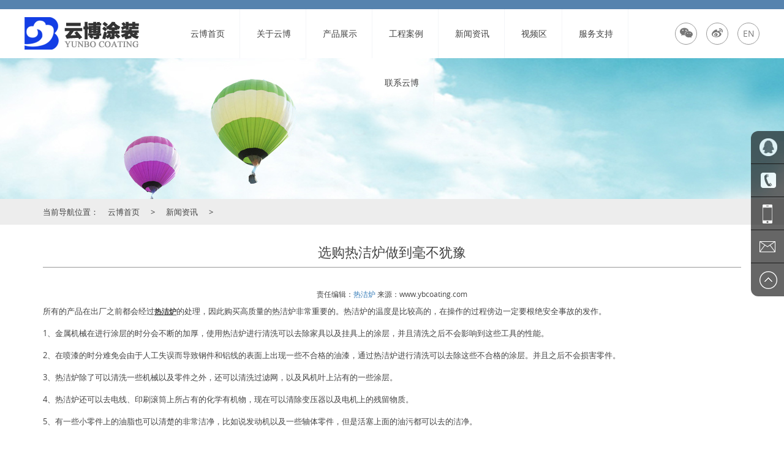

--- FILE ---
content_type: text/html; charset=UTF-8
request_url: http://www.ybcoating.com/339.html
body_size: 4357
content:
<!doctype html>
<html>
<head>
<meta charset="utf-8">
<meta http-equiv="X-UA-Compatible" content="IE=edge">
<meta name="viewport" content="width=device-width, initial-scale=1">
<meta name="keywords" content="">
<meta name="description" content="宁波北仑云博机械设备有限公司是专业从事涂装设备生产线设计、制造、安装、调试及维护的企业,我们为您提供涂装设备,热洁炉,大旋风喷房,喷塑设备等服务。咨询热线:0574-86197880">
<title>选购热洁炉做到毫不犹豫_宁波北仑云博机械设备有限公司</title>
<script type="text/javascript" src="http://www.ybcoating.com/wp-content/themes/pc/style/jquery.min.js"></script>
<script type="text/javascript" src="http://www.ybcoating.com/wp-content/themes/pc/bootstrap/js/bootstrap.min.js"></script>
<script type="text/javascript" src="http://www.ybcoating.com/wp-content/themes/pc/style/picturefill.js" async></script>
<link type="text/css" href="http://www.ybcoating.com/wp-content/themes/pc/bootstrap/css/bootstrap.min.css" rel="stylesheet">
<link type="text/css" href="http://www.ybcoating.com/wp-content/themes/pc/font-awesome/css/font-awesome.min.css" rel="stylesheet">
<link type="text/css" href="http://www.ybcoating.com/wp-content/themes/pc/style/01.css" rel="stylesheet">
<!--[if lt IE 9]>
      <script src="http://www.ybcoating.com/wp-content/themes/pc/style/html5shiv.min.js""></script>
      <script src="http://www.ybcoating.com/wp-content/themes/pc/style/respond.min.js"></script>
<![endif]-->
</head>

<body>
<script>
(function(){
    var bp = document.createElement('script');
    var curProtocol = window.location.protocol.split(':')[0];
    if (curProtocol === 'https') {
        bp.src = 'https://zz.bdstatic.com/linksubmit/push.js';
    }
    else {
        bp.src = 'http://push.zhanzhang.baidu.com/push.js';
    }
    var s = document.getElementsByTagName("script")[0];
    s.parentNode.insertBefore(bp, s);
})();
</script>

<!------ compare nav ------>
<nav class="headdiv navbar navbar-default">
  <div class="headline"></div>
  <div class="container-fluid topfluid">
  	<div class="topnav">
    <!--- 顶部显示区域 -->
    <div class="navbar-header">
      <button type="button" class="navbar-toggle collapsed" data-toggle="collapse" data-target="#navdiv-collapse" aria-expanded="false">
        <span class="sr-only">Toggle navigation</span>
        <span class="icon-bar"></span>
        <span class="icon-bar"></span>
        <span class="icon-bar"></span>
      </button>
      <a class="navbar-brand" href="#" title="返回云博首页"><img src="http://www.ybcoating.com/wp-content/themes/pc/images/logo.png" alt="宁波云博机械设备Logo"/></a>
      <div class="md_language pull-right hidden-md hidden-lg"><a href="http://www.ybcoating.com/en" class="down_a">EN</a></div>
    </div>

    <!-- 这一块包含了导航栏的大部分  -->
    <div class="navdiv collapse navbar-collapse" id="navdiv-collapse">
        <ul class="navmenu">
<li><a href="http://www.ybcoating.com/"><i class="fa fa-caret-right hidden-sm hidden-md hidden-lg"></i>云博首页</a></li>
<li><a href="http://www.ybcoating.com/about"><i class="fa fa-caret-right hidden-sm hidden-md hidden-lg"></i>关于云博</a><ul class="navbar_submenu">	<li><a href="http://www.ybcoating.com/about/about1"><i class="fa fa-angle-double-right hidden-sm hidden-md hidden-lg"></i>公司简介</a></li>
	<li><a href="http://www.ybcoating.com/about/about2"><i class="fa fa-angle-double-right hidden-sm hidden-md hidden-lg"></i>云博愿景</a></li>
	<li><a href="http://www.ybcoating.com/about/about3"><i class="fa fa-angle-double-right hidden-sm hidden-md hidden-lg"></i>核心文化</a></li>
	<li><a href="http://www.ybcoating.com/about/about4"><i class="fa fa-angle-double-right hidden-sm hidden-md hidden-lg"></i>发展战略</a></li>
</ul></li>
<li><a href="http://www.ybcoating.com/category/pro"><i class="fa fa-caret-right hidden-sm hidden-md hidden-lg"></i>产品展示</a><ul class="navbar_submenu">	<li><a href="http://www.ybcoating.com/category/pro/pro1"><i class="fa fa-angle-double-right hidden-sm hidden-md hidden-lg"></i>涂装生产线</a></li>
	<li><a href="http://www.ybcoating.com/category/pro/pro2"><i class="fa fa-angle-double-right hidden-sm hidden-md hidden-lg"></i>热洁炉</a></li>
	<li><a href="http://www.ybcoating.com/category/pro/pro3"><i class="fa fa-angle-double-right hidden-sm hidden-md hidden-lg"></i>滤芯单级回收喷房系列</a></li>
	<li><a href="http://www.ybcoating.com/category/pro/pro4"><i class="fa fa-angle-double-right hidden-sm hidden-md hidden-lg"></i>塑料板滤芯单级回收喷房系列</a></li>
	<li><a href="http://www.ybcoating.com/category/pro/pro5"><i class="fa fa-angle-double-right hidden-sm hidden-md hidden-lg"></i>小旋风二级回收喷房系列</a></li>
	<li><a href="http://www.ybcoating.com/category/pro/pro6"><i class="fa fa-angle-double-right hidden-sm hidden-md hidden-lg"></i>大旋风喷房系列</a></li>
	<li><a href="http://www.ybcoating.com/category/pro/pro7"><i class="fa fa-angle-double-right hidden-sm hidden-md hidden-lg"></i>塑料板快速换色大旋风喷房</a></li>
	<li><a href="http://www.ybcoating.com/category/pro/pro8"><i class="fa fa-angle-double-right hidden-sm hidden-md hidden-lg"></i>快速换色喷房系列</a></li>
	<li><a href="http://www.ybcoating.com/category/pro/pro9"><i class="fa fa-angle-double-right hidden-sm hidden-md hidden-lg"></i>双层塑料快速换色喷房系列</a></li>
	<li><a href="http://www.ybcoating.com/category/pro/pro10"><i class="fa fa-angle-double-right hidden-sm hidden-md hidden-lg"></i>机器人静电粉末喷涂</a></li>
	<li><a href="http://www.ybcoating.com/category/pro/pro11"><i class="fa fa-angle-double-right hidden-sm hidden-md hidden-lg"></i>供粉中心</a></li>
</ul></li>
<li><a href="http://www.ybcoating.com/category/project"><i class="fa fa-caret-right hidden-sm hidden-md hidden-lg"></i>工程案例</a><ul class="navbar_submenu">	<li><a href="http://www.ybcoating.com/category/project/project1"><i class="fa fa-angle-double-right hidden-sm hidden-md hidden-lg"></i>案例展示</a></li>
	<li><a href="http://www.ybcoating.com/category/project/project2"><i class="fa fa-angle-double-right hidden-sm hidden-md hidden-lg"></i>客户群</a></li>
</ul></li>
<li><a href="http://www.ybcoating.com/category/news"><i class="fa fa-caret-right hidden-sm hidden-md hidden-lg"></i>新闻资讯</a></li>
<li><a href="http://www.ybcoating.com/category/video"><i class="fa fa-caret-right hidden-sm hidden-md hidden-lg"></i>视频区</a></li>
<li><a href="http://www.ybcoating.com/service"><i class="fa fa-caret-right hidden-sm hidden-md hidden-lg"></i>服务支持</a></li>
<li><a href="http://www.ybcoating.com/contact"><i class="fa fa-caret-right hidden-sm hidden-md hidden-lg"></i>联系云博</a></li>
            <!--<div class="clear"></div>-->
        </ul>
		<script type="text/javascript">
        dropMenu();
        
        $(window).resize(function(){
            /*window.location.reload();*/
            dropMenu();
        });
        function dropMenu()
        {
            /*菜单效果*/
            if($(document.body).width() > 767)
            {
                $("#navdiv-collapse ul li").hover(function(){
                    if($(this).find(".navbar_submenu a").length>0)
                    {
                        $(this).find("a:eq(0)").addClass("on");
                        $(this).find(".navbar_submenu").stop().slideDown();
                    }
                    },function(){
                        if($(this).find(".navbar_submenu a").length>0)
                        {
                            $(this).find("a:eq(0)").removeClass("on");
                            $(this).find(".navbar_submenu").stop().hide();
                        }
                });
            }
        }
        </script>
        <!-- 顶导航右侧 -->
        <ul class="nav navbar-nav navbar-right iconul hidden-xs hidden-sm">
            <li><a href="#"><i class="fa fa-weixin" aria-hidden="true"></i></a></li>
            <li><a href="#"><i class="fa fa-weibo" aria-hidden="true"></i></a></li>
            <li><a href="http://www.ybcoating.com/en">EN</a></li>
        </ul>
      </div>
    </div><!-- /.navbar-collapse -->
  </div><!-- /.container-fluid -->
</nav>

<!--内页banner strat-->
<div class="innerbanner ib01 hidden-xs"></div>
<!--内页banner end-->

<div class="positiondiv">
	<div class="container">
        <div class="positionlinks">
          <span class="hidden-xs">当前导航位置：</span><a href="/">云博首页</a> > <a href="http://www.ybcoating.com/category/news">新闻资讯</a> >         </div>
	</div>
</div>

<!--关于云博 start-->
<div class="aboutcover">
	<div class="container">
    	<div class="productlist">
    		<h2 class="newsh2" align="center">选购热洁炉做到毫不犹豫</h2>
    		<p  align="center" class="newsh2">责任编辑：<a href="http://www.ybcoating.com/">热洁炉</a> 来源：www.ybcoating.com</p>
    		<div class="row newsviewrow">
    		<div>
	所有的产品在出厂之前都会经过<a href="http://www.ybcoating.com"><strong>热洁炉</strong></a>的处理，因此购买高质量的热洁炉非常重要的。热洁炉的温度是比较高的，在操作的过程傍边一定要根绝安全事故的发作。</div>
<div>
	&nbsp;</div>
<div>
	1、金属机械在进行涂层的时分会不断的加厚，使用热洁炉进行清洗可以去除家具以及挂具上的涂层，并且清洗之后不会影响到这些工具的性能。</div>
<div>
	&nbsp;</div>
<div>
	2、在喷漆的时分难免会由于人工失误而导致钢件和铝线的表面上出现一些不合格的油漆，通过热洁炉进行清洗可以去除这些不合格的涂层。并且之后不会损害零件。</div>
<div>
	&nbsp;</div>
<div>
	3、热洁炉除了可以清洗一些机械以及零件之外，还可以清洗过滤网，以及风机叶上沾有的一些涂层。</div>
<div>
	&nbsp;</div>
<div>
	4、热洁炉还可以去电线、印刷滚筒上所占有的化学有机物，现在可以清除变压器以及电机上的残留物质。</div>
<div>
	&nbsp;</div>
<div>
	5、有一些小零件上的油脂也可以清楚的非常洁净，比如说发动机以及一些轴体零件，但是活塞上面的油污都可以去的洁净。</div>
    		</div>
			<div class="col-xs-12 col-sm-12 col-md-12 col-lg-12 productviewnextprev">
				<nav aria-label="">
				  <ul class="pager">
<li class="previous"><span>上一篇：</span><a href="http://www.ybcoating.com/338.html">热洁炉行业走向品牌时代</a></li><li class="next"><span>下一篇：</span><a href="http://www.ybcoating.com/340.html">热洁炉的防磨措施</a></li>				  </ul>
				</nav>
			</div>
    		<div class="backbtndiv"><a href="javascript:history.back(-1);">返回上一步</a></div>
    	</div>
    </div>
</div>
<!--关于云博 end-->

<div class="footerdown">
	<div class="container">
    	<div class="copyright">
			<p>
				<a href="/">喷涂设备</a>
				<a href="/">涂装设备</a>
				<a href="/">热洁炉</a>
				<a href="/">大旋风喷房</a>
				<a href="/">喷塑设备</a>
			</p>
        	<p>Copyright © 2017.www.ybcoating.com 宁波北仑云博机械设备有限公司版权所有.<span>站点支持：<a href="http://www.hszg.com.cn" target="_blank">宁波网站建设</a></span></p>
        </div>
    </div>
</div>

<!-- 手机端页脚模块 start -->
<div class="container-fluid navbar-fixed-bottom hidden-md hidden-lg" style="padding-bottom:0px; height:60px;">
	<div class="row footersubdiv">
    	<ul class="col-xs-12 col-sm-12 footersub">
        	<li class="col-xs-3 col-sm-3"><a href="/"><i class="fa fa-home"></i><br/>首页</a></li>
            <li class="col-xs-3 col-sm-3"><a href="http://www.ybcoating.com/category/pro"><i class="fa fa-image"></i><br/>产品</a></li>
            <li class="col-xs-3 col-sm-3"><a href="tel:0574-86197880"><i class="fa fa-phone"></i><br/>电话</a></li>
            <li class="col-xs-3 col-sm-3"><a href="javascript:goTop();"><i class="fa fa-eject"></i><br/>向上</a></li>
        </ul>
    </div>
</div>
<!-- 手机端页脚模块 end -->

<!--- 边栏悬浮窗 start -->
<div class="side hidden-xs hidden-sm">
	<ul>
		<li><a href="http://wpa.qq.com/msgrd?v=3&uin=385349319&site=qq&menu=yes" target="_blank"><div class="sidebox"><img src="http://www.ybcoating.com/wp-content/themes/pc/images/side_icon04.png">云博客服</div></a></li>
        <li><a href="javascript:void(0);" target="_blank"><div class="sidebox"><img src="http://www.ybcoating.com/wp-content/themes/pc/images/side_icon02.png">0574-86197880</div></a></li>
    	<li><a href="javascript:void(0);" target="_blank"><div class="sidebox"><img src="http://www.ybcoating.com/wp-content/themes/pc/images/side_icon06.png">18958210398</div></a></li>
        <li><a href="javascript:void(0);" target="_blank"><div class="sidebox sideboxtxt"><img src="http://www.ybcoating.com/wp-content/themes/pc/images/side_icon07.png">385349319@qq.com</div></a></li>
		<li style="border:none;"><a href="javascript:goTop();" class="sidetop" title="返回顶部"><img src="http://www.ybcoating.com/wp-content/themes/pc/images/side_icon05.png"></a></li>
	</ul>
</div>
<script type="text/javascript">
$(document).ready(function(){

	$(".side ul li").hover(function(){
		$(this).find(".sidebox").stop().animate({"width":"180px"},200).css({"opacity":"1","filter":"Alpha(opacity=100)","background":"#ff6600"});
	},function(){
		$(this).find(".sidebox").stop().animate({"width":"54px"},200).css({"opacity":"0.6","filter":"Alpha(opacity=60)","background":"#000"});
	});
	
});

//回到顶部
function goTop(){
	$('html,body').animate({'scrollTop':0},600);
}
</script>
<!--- 边栏悬浮窗 end--->
</body>
</html>


--- FILE ---
content_type: text/css
request_url: http://www.ybcoating.com/wp-content/themes/pc/style/01.css
body_size: 11855
content:
@charset "utf-8";
@font-face {
    font-family: 'f820';
    src: url('f820-roman-italic-webfont.eot');
    src: url('f820-roman-italic-webfont.eot?#iefix') format('embedded-opentype'),
         url('f820-roman-italic-webfont.woff2') format('woff2'),
         url('f820-roman-italic-webfont.woff') format('woff'),
         url('f820-roman-italic-webfont.ttf') format('truetype'),
         url('f820-roman-italic-webfont.svg#f820-romanitalic') format('svg');
    font-weight: normal;
    font-style: normal;

}
@font-face {
    font-family: 'oswaldregular';
    src: url('oswald-regular-unhinted-webfont.eot');
    src: url('oswald-regular-unhinted-webfont.eot?#iefix') format('embedded-opentype'),
         url('oswald-regular-unhinted-webfont.woff2') format('woff2'),
         url('oswald-regular-unhinted-webfont.woff') format('woff'),
         url('oswald-regular-unhinted-webfont.ttf') format('truetype'),
         url('oswald-regular-unhinted-webfont.svg#oswaldregular') format('svg');
    font-weight: normal;
    font-style: normal;

}
@font-face {
    font-family: 'open_sansregular';
    src: url('opensans-regular-webfont.eot');
    src: url('opensans-regular-webfont.eot?#iefix') format('embedded-opentype'),
         url('opensans-regular-webfont.woff2') format('woff2'),
         url('opensans-regular-webfont.woff') format('woff'),
         url('opensans-regular-webfont.ttf') format('truetype'),
         url('opensans-regular-webfont.svg#open_sansregular') format('svg');
    font-weight: normal;
    font-style: normal;

}
*{padding:0; margin:0;}
html,body{ color:#434343; font-size:12px; font-family:'open_sansregular','Microsoft YaHei', Arial, FontAwesome, 'Glyphicons Halflings' !important; font-weight:normal; font-style:normal;-webkit-font-smoothing: antialiased; -moz-osx-font-smoothing: grayscale;}
div{padding:0; margin:0 auto; font-weight:normal; font-style:normal;}
img{border:none;}
a{ font-size:12px;}
a:hover{text-decoration:none;}
.clear{ clear:both; font-size:0;}
.hiddenx{ display:none;}
p{/*font-family:"f820";*/}
h1,h2,h3,h4,h5,h6 {/*font-size:100%;*/font-weight:normal;}
.topicH{ font-weight:bold;}
ul,li{ list-style:none;}

/*首页部分*/
.headdiv{ margin-bottom:0px; background-color: #fff; /*box-shadow:0px 2px 8px rgba(0,0,0,.4);*/ position:relative; z-index:9999;}
.headline{width:100%; height:15px; background-color:#5683ae;}
.topnav{ box-sizing:border-box; background-color:#fff !important; width:100%; height:80px; padding-left:55px; padding-right:55px;}
.topfluid{padding-left:0px; padding-right:0px;}
.navbar{border:none;}
.logo{width:100%;}
.slogan{ padding-left: 15px; border-left: 1px solid #01990b; font-size: 13px; color: #00bd0c; line-height: 130%; margin-top: 8px;}
.navbar-brand { box-sizing:content-box; padding: 13px 20px 0px 0px; height: 53px;}
.navbar-brand img{ height:100%;}
.phonediv{ margin-top:10px;}
.phonediv i{color:#ff6600;color:#f7931e;color:#00bd0c; font-size:36px;}
.phonediv span{padding-left:10px; color:#fff; display:inline-block; font-size:16px; font-weight:bold; font-family:'Microsoft YaHei'; line-height:100%;}
.phonediv span small{font-size:12px;}
.alibabaicon{margin-top:12px; margin-right:20px;}
.alibabaicon img{width:100%; border-radius:6px;}
.md_language{ margin-top:15px; margin-left:30px;}
.md_language a.down_a{display:inline-block; width:36px; height:36px; text-align:center; line-height:34px; background-color:#fff; border:1px solid #999; border-radius:50%; padding:0; font-size:14px; transition:all 0.3s ease;}
.navdiv{padding-left:0px; padding-right:0px; position:relative; z-index:9;}
.navmenu{ display: inline-block; width: 70%; position: relative; text-align: center; margin: 0 auto;}
.navmenu li{ display:inline-block; list-style:none;}
.navmenu li a{ display:inline-block; box-sizing:border-box; height:80px; padding:0px 30px; border-left:1px solid #f4f5f8; font-size:14px; color:#434343; background-color:transparent; line-height:80px;}
.navmenu li:last-child a{border-right:1px solid #f4f5f8;}
.navmenu li a:hover, .navmenu li a.on{ background:url(../images/navdotline.jpg) left bottom repeat-x; color:#f60; text-decoration:none;}
.navbar_submenu{ display:none; position:absolute; }
.navbar_submenu li{/*float:none !important;*/ display:block;}
.navbar_submenu li a{display:block; padding:0px 60px; font-size:14px; color:#444; background-color:rgba(255,255,255,.97); margin-bottom:1px; height:42px; font-size:12px; box-shadow:0px 1px 5px #000; line-height:40px;}
.navbar_submenu li:first-child a{box-shadow:0px 1px 1px #000;}
.navbar_submenu li a:hover{background-color:#f60; color:#fff; text-decoration:none;}
.iconul{}
.iconul li{ line-height:80px; margin-left:15px;}
.iconul li a{ display:inline-block; width:36px; height:36px; text-align:center; line-height:34px; background-color:#fff; border:1px solid #999; border-radius:50%; padding:0; font-size:14px; transition:all 0.3s ease;}
.iconul li a i{ font-size:18px; }
.iconul li a:hover{color:#fff !important;border:1px solid #f60; background-color:#f60 !important;}

/*滚动特效*/
.rslides {  position: relative;  list-style: none;  overflow: hidden;  width: 100%;  padding: 0;  margin: 0;  }
.rslides li {  -webkit-backface-visibility: hidden;  position: absolute;  display: none;  width: 100%;  left: 0;  top: 0;  }
.rslides li:first-child {  position: relative;  display: block;  float: left;  }
.rslides img { display: block;  height: auto;  float: left;  width: 100%;  border: 0;  } 
.wrap { position: relative; width: 100%; margin: 0 auto;}
.centered-btns_nav { position: absolute; top: 50%; z-index: 2; width: 38px; height: 61px; margin-top: -40px; line-height: 200px; background-image:url(../images/arrow.gif); overflow: hidden; opacity: .4;}
.next { right: 0; background-position: right 0;}
.centered-btns_nav:active { opacity: 1;}
.centered-btns_tabs { /*text-align: center; font-size: 0; list-style-type: none; position: absolute; top:97%; left:47%; z-index:99;*/}
.centered-btns_tabs{margin:-10px auto 0 auto; /*text-align:center;*/ list-style-type:none; font-size:0px; position:relative; left:50%; z-index:99; display:none;}
.centered-btns_tabs li { display: inline-block; margin: 0 3px; *display: inline; *zoom: 1;}
.centered-btns_tabs a { display: inline-block; width: 60px; height: 3px; line-height: 20px; background-color: rgba(255, 255, 255, .3); background-color: #f00\9; overflow: hidden; *display: inline; *zoom: 1;}
.centered-btns_tabs .centered-btns_here a { background-color: rgba(255, 255, 255, .8); background-color: #fff\9;}

.hproducts{ padding:40px 0px;}
.nav-tabs { border-bottom: 1px solid #0b540f;}
.nav-tabs>li a{ font-size:15px; color:#333333; border-right:1px solid #ccc; border-top:1px solid #ccc;}
.nav-tabs>li:first-child a{border-left:1px solid #ccc; border-top:1px solid #ccc; border-right:1px solid #ccc;}
.nav-tabs>li.active>a, .nav-tabs>li.active>a:hover, .nav-tabs>li.active>a:focus { color: #fff;  background-color: #0b540f; border: 1px solid #0b540f; border-bottom-color: transparent;  cursor: default;}
.btn-darkgreen { color: #fff; background-color: #0e6b13; border-color: #0b540f;}
.btn-darkgreen:hover { color: #fff;background-color: #0b540f; border-color: #000;}
.btn-orange {color: #fff; background-color: #ff6600; border-color: #a44201;}
.btn-orange:hover { color: #fff;background-color:#e3630e; border-color: #7a4d2e;}
.thumbnail {border:1px solid #fff; overflow:hidden;}
.thumbnail:hover{border:1px solid #0e6b13; overflow:hidden;}
.thumbnail a.thumbnaila{ display:block; width:100%; height:61.6883%; overflow:hidden;}
.thumbnail a img{ transition:all 0.3s ease;}
.thumbnail a:hover img{ transform:scale(1.2);}
.thumbnail .caption h4{font-size:15px; font-family:'Microsoft YaHei', FontAwesome !important;}
.addiv{width:100%; padding:30px 0px; background-color:#666;}
.adp{font-size:16px; color:#fff; text-align:center;}
.adp span{ padding-left:30px; color:#fff; font-size:16px; margin-bottom:6px;}
.advantage{ margin:35px 0px;}

.advantage .caption h4{ font-weight:bold;}
.advantage .caption p{color:#878787;}

.moreblock{}
.moreproduct{width:100%; height:282px; background-color:rgba(176,212,240,.2); background-color:#f5f5f5; display:table; text-align:center;}
.icondiv{}
.icondiv a{font-size:15px; color:#888;}
.icondiv a i{color:#888; font-size:60px;padding-bottom:15px;}
.icondiv a:hover{color:#f60; text-decoration:none;}
.icondiv a:hover i{color:#f60;}
.moreproduct span{ display:table-cell; vertical-align:middle;}

.inewstopic{width:100%; height:316px; background:url(../images/i_news_bg.jpg) center center no-repeat; display:table; text-align:center;}
.inewstopic div{display:table-cell; width:1%; vertical-align:middle; margin:0 auto;}
.inewstopic a{ display:inline-block; padding:100px;background-color:rgba(0,0,0,.3); border-radius:12px; text-align:center; font-size:18px; color:#fff; }
.inewstopic a:hover{background-color:rgba(0,0,0,.7); text-decoration:none;color:#f60;}
.inewslist li{ list-style:none; display:block; box-sizing:border-box; width:100%; height:50px; background-color:#454545;border-right:2px solid #f60; margin-bottom:3px; transition:all 0.3s ease;}
.inewslist li:hover{background-color:#000; border-right:5px solid #f60;}
.inewslist li span{ display:inline-block; width:20%; height:50px;  text-align:center;background-color:#ccc; color:#000; font-weight:bold; line-height:50px;}
.inewslist li a{ display:inline-block; box-sizing:border-box; width:79%; height:50px; padding-left:30px;  color:#5cb85c; line-height:49px; font-size:13px;}
.inewslist li a:hover{color:#f60; text-decoration:none;}
.linktagsdiv{margin:0px; background-color:#a40000;}
.linktags{ text-align:left;}
.linktags .linkicon{ float:left; width:27%; height:100px; background:url(../images/links.png) top right no-repeat;}
.linktags .linktagsRight{ float:right; display:table; width:73%; word-spacing:auto; height:100px; vertical-align:middle; padding-left:30px; padding-right:30px; background-color:#f5f5f5;}
.linktags .linktagsRight p{ display:table-cell; vertical-align:middle;}
.linktags .linktagsRight p a{font-size:14px;color:#434343; text-decoration:none; padding:0px 15px; border-left:1px solid #434343;}
.linktags .linktagsRight p a:first-child{border-left:none;}

.footerup{padding:30px 0px; background-color:#0b540f;}
.footerup h3{color:#fff; margin-bottom:30px;}
.footerup h4{color:#fff; margin-bottom:30px;}


.isubmenu{padding-left:50px;}
.isubmenu ul{}
.isubmenu ul li{ list-style:none; width:140px; height:40px; float:left;}
.isubmenu ul li a{font-size:14px; line-height:32px; color:#61a8e4;}
.isubmenu ul li a:hover{color:#f60; text-decoration:none;}

.iqccode{ border-left:1px dotted #01990b; padding-left:50px;}
.iqccode dl{}
.iqccode dl dt{ float:left; width:45%; padding-right:5%;}
.iqccode dl dt .jiathis_style_32x32 a span{margin-bottom:5px;}
.iqccode dl dd{ float:left;}
.iqccode dl dd p{color:#fff; line-height:25px;}

.footerdown{padding:64px 0px; background-color:#cccccc; font-size:14px; text-shadow:1px 1px 1px #FFF;}
.copyright{ text-align:center;}
.copyright p{ color:#434343;}
.copyright p span{padding-left:30px;}
.copyright p span a{color:#434343;}
.copyright p span a:hover{color:#f60; text-decoration:none;}

/*在线客服QQ层*/
.side{position:fixed;width:54px;height:275px;right:0px;top:214px;z-index:100;}
.side ul li{ display:block; width:54px;height:54px;float:left;position:relative;border-bottom:1px solid #444; list-style:none;}
.side ul li a{ text-decoration:none;}
.side ul li .sidebox{position:absolute;width:54px;height:54px;top:0;right:0;transition:all 0.3s;background:#000;opacity:0.6;filter:Alpha(opacity=60);color:#fff;font:14px/54px "微软雅黑";overflow:hidden;}
.sideboxtxt{ font-size:12px !important;}
.side ul li .sidebox:hover{cursor:pointer;}

.side ul li:first-child .sidebox{ border-radius:12px 0 0 0;}
.side ul li:last-child .sidetop{ border-radius:0 0 0 12px;}

.side ul li #sidebox{position:absolute;width:160px;height:54px;top:0;right:0;transition:all 0.3s;background:#000;opacity:0.6;filter:Alpha(opacity=60);color:#fff;font:14px/54px "微软雅黑";overflow:hidden;}
.side ul li .sidetop{width:54px;height:54px;line-height:54px;display:inline-block;background:#000;opacity:0.6;filter:Alpha(opacity=60);transition:all 0.3s;}
.side ul li .sidetop:hover{background:#ff6600;opacity:1;filter:Alpha(opacity=100);}
.side ul li img{float:left;}

.footersubdiv{ margin-bottom:0px;  height:70px;}
.footersub{ background-color:#5683ae; height:70px; width:100%; padding-top:15px; padding-bottom:0px;}
.footersub li{ list-style:none; text-align:center;}
.footersub li a{fon-size:14px;color:#fff;}
.footersub li a:hover, .footersub li a:visited{ text-decoration:none;}
.footersub li a i{font-size:20px; color:#fff;}

.pagediv{ margin:10px auto 60px auto; width:100%;  height:30px; font-size:14px; color:#777; font-family:Cambria,'Microsoft YaHei'; text-align:left;}
.pagediv a{ display:inline-block; _zoom:1;*display:inline; padding:5px 10px; margin-left:2px; margin-right:2px; color:#f60; border:1px solid #f60; background-color:#fff;}
.pagediv span{display:inline-block; _zoom:1;*display:inline;margin-left:2px; margin-right:2px;padding:5px 10px;color:#ccc; border:1px solid #ccc;}
.pagediv span.pageinfo{padding:5px 10px;color:#ccc; border:1px solid #ccc; background-color:#fff;}
.pagediv span.thisclass{padding:5px 10px; color:#fff; border:1px solid #333; background-color:#333;}

.location{width:100%; height:50px; background-color:#fff; border-bottom:1px dashed #ccc; margin-bottom:25px; font-size:13px; line-height:50px;}
.location a{color:#61a8e4; font-size:13px; text-decoration:none; padding:0px 20px;}
.location a:hover{ color:#f60; font-weight:bold;}

/*左边栏部分*/
.leftbar{ margin-bottom:30px;}
.leftmenu{padding:0px;}
.leftmenu h4{margin:0px; width:100%; height:44px;color:#fff; text-align:center; background:url(../images/flower.png) left top no-repeat #f60; border-radius:6px 6px 0px 0px; border-bottom:1px solid #35383c; line-height:40px;}
.leftmenu ul{padding:0px; margin:0px;}
.leftmenu ul li{ list-style:none;}
.leftmenu ul li a{ display:block; box-sizing:border-box; width:100%; height:36px; padding-left:30px; background-color:#8e97a2; color:#fff; font-size:13px; border-top:1px solid #9da6b2; border-bottom:1px solid #35383c; line-height:34px;}
.leftmenu ul li a:hover, .leftmenu ul li a.active{ background-color:#4d5259; border-top:1px solid #565b63; text-decoration:none;}
.leftmenu ul li a span{margin:6px 6px 0 0 !important; background-color:#363a3f; font-weight:normal; font-size:12px;}
.leftmenu ul li a:hover span, .leftmenu ul li a.active span{background-color:#ff6600;}
.leftmenu .bardown{width:100%; height:44px; color:#fff; text-align:center; background:url(../images/flower.png) right top no-repeat #f60; border-radius:0px 0px 6px 6px;}

/*产品列表*/
.rightlistitem{}
.rightlistitem .caption h4{ font-family:'Microsoft YaHei',Arial !important; font-size:15px;}

/*产品详情*/
.bigpic{ background-color:#fafafa; min-height:372px;}
.bigpic img{ max-width:100%;}
.productShortDes{font-family:'Microsoft YaHei',Arial !important;}
.productShortDes h1{font-size:28px; border-left:3px solid #f60; padding-left:10px;}
.productShortDes ul{ padding:0; margin:0; margin-bottom:15px;}
.productShortDes ul li{ padding:0; margin:0; list-style:none; font-size:13px; line-height:24px;}
.productShortDes ul li span{ display:inline-block; padding-right:8px; font-weight:bold;}
.productShortDes ul li a{font-szie:14px;}
.productShortDes ul li i{ font-weight:bold; font-style:normal; color:#f60;}
.productDetails{}
.productDetails h4{ margin:20px 0px; border-top:1px solid #ccc; border-bottom:1px solid #ccc; line-height:42px;}
.productDetailContent{padding:0px 20px 50px 20px; font-size:13px;}
.productDetailContent img{max-width:100%;}
.pon{ margin:20px 0px; background-color:#fafafa; padding:20px;}
.returndiv{ margin-bottom:50px; margin-top:0px;}

/*关于*/
.aboutContent{padding:0px 20px 50px 20px; font-size:13px; line-height:25px;}
.aboutContent img{max-width:100%; margin:10px 0; border-radius:12px;}
.aboutlisth3{ margin:0px 0px 20px 20px !important; padding-left:20px; border-left:3px solid #f60;}

/*资讯*/
.newstitleh3{ text-align:center;}
p.titlep{ text-align:center; margin-bottom:30px; color:#999;}
p.titlep span{padding:0 20px;}
.newscontent{padding:0 30px; font-size:14px; line-height:25px;}
.newscontent a{font-szie:14px;}
.newscontent img{max-width:100%; margin:10px 0;}

/*在线订单*/
.orderform{}
.orderform ul{}
.orderform ul li{ list-style:none; margin-bottom:10px;}
input[type=radio] {
    display: inline-block;
    vertical-align: middle;
    width: 20px;
    height: 20px;
    -webkit-appearance: none;
    background-color: transparent;
    border: 0;
    outline: 0 !important;
    line-height: 20px;
    color: #d8d8d8;
	cursor:pointer;
}
input[type=radio]:after {
    content: "";
    display:block;
    width: 20px;
    height: 20px;
    border-radius: 50%;
  text-align: center;
  line-height: 14px;
  font-size: 16px;
  color: #fff;
    border: 3px solid #ddd;
    background-color: #fff;
    box-sizing:border-box;
}
input[type=radio]:checked:after {
    content: "√";
    border-color: #099414;
    background-color: #099414;
}
span.redcolor{color:#f00; font-size:16px;}
span.input-group-addon{ background-color:#f5f5f5; border:none;}
.formtextarea{ min-height:120px !important;}

.contactinfo{}
.contactinfo h4{padding-left:20px;}
.contactinfo ul{padding-left:20px;}
.contactinfo ul li{ list-style:none; font-size:14px; margin-bottom:6px; font-family:'Microsoft YaHei', FontAwesome !important;}
.contactinfo ul li i{font-size:20px; padding-right:10px;width:30px; text-align:center;}
.contactpic{}
.contactpic img{width:80%; border-radius:15px;}

/******************************-*/
.iaboutContent{ text-align:center; padding:50px 0px 112px;}
.iaboutContent h2 a{ font-size:30px; color:#f60;}
.iaboutContent h2 a:hover{color:#434343; text-decoration:none;}
.iaboutContent p{ padding-top:27px; padding-bottom:40px; font-size:15px; color:#434343; line-height:180%;}

/**关于我们悬停部分**/
.main{ width: 90%; margin: 0 auto; position: relative; }
.ch-grid {	margin: 20px 0 0 0;	padding: 0;	list-style: none;	display: block;	text-align: center;	width: 100%; }
.ch-grid:after, .ch-item:before {	content: '';   display: table; }
.ch-grid:after { clear: both; }
.ch-grid li { width: 220px;	height: 220px;	display: inline-block;	margin: 20px; }
.ch-item {	width: 100%;	height: 100%;	border-radius: 50%;	position: relative;	cursor: default; box-shadow: inset 0 0 0 16px rgba(255,255,255,0.6), 0 1px 2px rgba(0,0,0,0.1);	-webkit-transition: all 0.4s ease-in-out;
	-moz-transition: all 0.4s ease-in-out;	-o-transition: all 0.4s ease-in-out;	-ms-transition: all 0.4s ease-in-out;	transition: all 0.4s ease-in-out;}
.ch-img-1 { background-image: url(../images/a01.png);}
.ch-img-2 { background-image: url(../images/a02.png);}
.ch-img-3 { background-image: url(../images/a03.png);}
.ch-info {	position: absolute;	background: rgba(86,131,174,0.6);	width: inherit;	height: inherit; border-radius: 50%; opacity: 0; -webkit-transition: all 0.4s ease-in-out;	-moz-transition: all 0.4s ease-in-out;	-o-transition: all 0.4s ease-in-out;	-ms-transition: all 0.4s ease-in-out;	transition: all 0.4s ease-in-out;	-webkit-transform: scale(0);	-moz-transform: scale(0);	-o-transform: scale(0);	-ms-transform: scale(0);
	transform: scale(0);	-webkit-backface-visibility: hidden; }
.ch-info h3 {color: #fff;text-transform: uppercase;	letter-spacing: 2px;font-size: 22px;margin: 0 30px;	padding: 70px 0 0 0;height:140px;font-family: 'Open Sans', Arial, sans-serif;text-shadow:0 0 1px #fff, 0 1px 2px rgba(0,0,0,0.3); }

.ch-info p {
	color: #fff;
	padding: 10px 5px;
	font-style: italic;
	margin: 0 30px;
	font-size: 12px;
	border-top: 1px solid rgba(255,255,255,0.5);
	opacity: 0;
	-webkit-transition: all 1s ease-in-out 0.4s;
	-moz-transition: all 1s ease-in-out 0.4s;
	-o-transition: all 1s ease-in-out 0.4s;
	-ms-transition: all 1s ease-in-out 0.4s;
	transition: all 1s ease-in-out 0.4s;
}

.ch-info p a {
	display: block;
	color: #fff;
	color: rgba(255,255,255,0.9);
	font-style: normal;
	font-weight: 700;
	
	font-size: 9px;
	letter-spacing: 1px;
	padding-top: 4px;
	font-family: 'Open Sans', Arial, sans-serif;
}

.ch-info p a:hover {
	color: #f00;
	color: rgba(255,0,0, 1);
}

.ch-item:hover {
	box-shadow: 
		inset 0 0 0 1px rgba(255,255,255,0.1),
		0 1px 2px rgba(0,0,0,0.1);
}
.ch-item:hover .ch-info {
	-webkit-transform: scale(1);
	-moz-transform: scale(1);
	-o-transform: scale(1);
	-ms-transform: scale(1);
	transform: scale(1);
	opacity: 1;
}

.ch-item:hover .ch-info p {	opacity: 1;}


.iproducts{margin-top:50px;}
.iproductsfluid{padding:20px 0px; background:url(../images/x5i.png) repeat #ff6600;}
.iproductsRow{margin-left:0px; margin-right:0px; padding:10px 0px; background-color:#f5f5f5;background-color:#ffffff;}
.iproductsmore, .iproductsitem, iproductsmore1{padding:0px;}
.iproductsmore, .iproductsmore1{display:inline-block; text-align:center; height:auto;}
.iproductTitlediv{padding-top:70px;}
.iproductsmore h2{margin:0 auto; }
.iproductsmore h2 a{ font-size:30px; color:#ff6600;text-align:center;}
.iproductsmore h2 a:hover{color:#000; text-decoration:none;}
.iproductsitem{ /*background-color:#f5f5f5;*/ padding:10px;}
.iproductsitem a{}
.iproductsitem a img{max-width:100%;}
/*.iproductsitem:nth-child(odd) a img{ opacity:0.3;}*/
.iproductsmore1 a{font-size:14px; color:#888;}
.iproductsmore1 i{color: #888; font-size: 60px; padding-bottom: 15px;}
.iproductsmore1 a:hover{color:#f60; text-decoration:none;}
.iproductsmore1 a:hover i{color:#f60;}

/**产品区hover特效**/
.hovereffect {
  width: 100%;
  height: 100%;
  float: left;
  overflow: hidden;
  position: relative;
  text-align: center;
  cursor: default;
}

.hovereffect .overlay {
  width: 100%;
  height: 100%;
  position: absolute;
  overflow: hidden;
  top: 0;
  left: 0;
/*  background-color: rgba(86,131,174,0.1);*/
  -webkit-transition: all 0.4s ease-in-out;
  transition: all 0.4s ease-in-out;
}
/*.iproductsitem:nth-child(even) .hovereffect .overlay{background-color: rgba(86,131,174,0.1);}*/

.hovereffect:hover .overlay {
  /*background-color: rgba(86,131,174,0.8);*/
	background-color: rgba(255,102,0,.70);
}

.hovereffect img {
  display: block;
  position: relative;
  border-radius:12px;
}

.hovereffect a.info {
  display: inline-block;
  text-decoration: none;
  text-transform: uppercase;
  color: #fff;
  text-shadow:1px 1px 1px #000;
  border-top: 1px dotted #fff;
  border-bottom: 1px dotted #fff;
  background-color: transparent;
  opacity: 0;
  filter: alpha(opacity=0);
  -webkit-transform: scale(0);
  -ms-transform: scale(0);
  transform: scale(0);
  -webkit-transition: all 0.4s ease-in-out;
  transition: all 0.4s ease-in-out;
  font-size:14px;
  font-weight: normal;
  margin:20% 0% 0% 0%;
  padding:20% 0%;
}

.hovereffect:hover a.info {
  opacity: 1;
  filter: alpha(opacity=100);
  -webkit-transform: scale(1);
  -ms-transform: scale(1);
  transform: scale(1);
}

.hovereffect a.info:hover {
  /*box-shadow: 0 0 5px #fff;*/
}

.innerbanner{width:100%; height: 230px;}
.ib01{ background: url(../images/abouttopic.jpg) left top no-repeat;}

.positiondiv{ background-color: #ededed; width: 100%; height: 42px; }
.positionlinks{ line-height: 42px; font-size: 13px;}
.positionlinks a{padding:0px 15px; font-size: 13px; color:#434343;}
.positionlinks a:hover{color:#f60;}
.aboutcover{ background-color: #fff; padding: 0px 0px 90px 0px;}
h2.titleh2{ text-align: center; padding: 30px 0px;}

.a111{padding: 0px; margin-bottom: 30px;}
.a111 a{display: block; width:100%; overflow: hidden;}
.a111 a img{width: 100%; border-radius:24px 0 0 0; transition: all 0.3s ease;}
.a111 a:hover img{ transform: scale(1.3);}
.a111 a.aboutcovertxt{ display: block; background-color: #ffac13;padding: 5px 30px 20px 30px;}
.a111 a.aboutcovertxt:hover{background-color: #996702;}
.a111 a.aboutcovertxt center{font-size: 26px; color:#fff;}
.a111 a.aboutcovertxt h3{ text-align: center; color: #fff;}
.a111 a.aboutcovertxt p{  color:#fff;  margin: 0px;}

.a112{padding: 0px; margin-bottom: 30px;}
.a112 a{display: block; width:100%; overflow: hidden;}
.a112 a img{width: 100%; transition: all 0.3s ease;}
.a112 a:hover img{ transform: scale(1.3);}
.a112 a.aboutcovertxt{display: block; background-color: #83c44e; padding: 20px 30px 5px 30px;}
.a112 a.aboutcovertxt:hover{background-color: #4c772f;}
.a112 a.aboutcovertxt center{font-size: 26px; color:#fff;}
.a112 a.aboutcovertxt h3{ text-align: center; color: #fff;}
.a112 a.aboutcovertxt p{ color:#fff; margin: 0px;}

.a113{padding: 0px; margin-bottom: 30px;}
.a113 a{display: block; width:100%; overflow: hidden;}
.a113 a img{width: 100%; transition: all 0.3s ease;}
.a113 a:hover img{ transform: scale(1.3);}
.a113 a.aboutcovertxt{display: block; background-color: #e53935; padding: 5px 30px 20px 30px;}
.a113 a.aboutcovertxt:hover{background-color: #881c17;}
.a113 a.aboutcovertxt center{font-size: 26px; color:#fff;}
.a113 a.aboutcovertxt h3{ text-align: center; color: #fff;}
.a113 a.aboutcovertxt p{ color:#fff; margin: 0px;}

.a114{padding: 0px; margin-bottom: 30px;}
.a114 a{display: block; width:100%; overflow: hidden;}
.a114 a img{width: 100%;  border-radius:0 0 24px 0; transition: all 0.3s ease;}
.a114 a:hover img{ transform: scale(1.3);}
.a114 a.aboutcovertxt{display: block; background-color: #2196f3; padding: 20px 30px 5px 30px;}
.a114 a.aboutcovertxt:hover{background-color: #1a5783;}
.a114 a.aboutcovertxt center{font-size: 26px; color:#fff;}
.a114 a.aboutcovertxt h3{ text-align: center; color: #fff;}
.a114 a.aboutcovertxt p{ color:#fff; margin: 0px;}

.aboutsubnav{width:100%; margin:20px 0 5px 0;}
.aboutsubnav a{ display:inline-block; font-size:14px; color:#b5b0b0; background-color:#ffffff; padding:8px 38px; margin:0px 4px 10px 0px; border: 1px solid #b5b0b0; position:relative; transition: all 0.3s ease;}
.aboutsubnav a:hover{color:#ff6700; background-color:#ffffff; padding:8px 52px; border: 1px solid #ff6700;}
.aboutsubnav a.on{color:#ff6700; background-color:#ffffff; padding:8px 52px; border: 1px solid #ff6700;}
.aboutsubnav a.on:after { position: absolute; content:''; width:0px; height:0px; border-left:8px solid transparent; border-right:8px solid transparent; border-top:8px solid #ff6700; top:36px; left:50%; margin-left:-8px;}

.aboutcontent{padding-bottom:20px; font-size: 13px;}
.aboutcontent h2{height:50px; font-size:22px; color:#434343; border-bottom:1px solid #999; margin-bottom:35px; line-height:50px;}
.aboutcontent p{font-size: 13px; line-height: 2em;}
.aab{padding:0 15px;}
.aab img{width:100%;}
.backbtndiv{ margin: 50px auto 0px auto; }
.backbtndiv a{padding: 12px 25px; font-size: 14px; background: url(../images/btnbg.jpg) repeat-x; color:#333333; border: 1px solid #747474; border-radius: 10px; text-shadow: 1px 1px 1px #fff;}
.backbtndiv a:hover{ background: url(../images/btnbg1.jpg) repeat-x; color:#000; font-weight:bold;}

.productlist{padding-bottom:20px;}
.productlist h2{height:50px; font-size:22px; color:#434343; border-bottom:1px solid #999; margin-bottom:35px; line-height:50px;}
.productitem{padding-left: 7px; padding-right:8px; margin-bottom: 30px;}
.productitem a{display: block; width:100%; overflow: hidden; padding: 10px; background-color: #ffffff; border-radius: 12px; border:1px solid #fff;}
.productitem a img{width:100%; border-radius: 12px 12px 0 0; transition: all 0.3s ease;}
.productitem a:hover img{ transform: scale(1.2); border:none;}
.productitem a p{font-size: 12px; text-align: center; line-height: 32px; color:#434343; position: relative; z-index: 5; background-color: #fff; border-radius:0 0 6px 6px; }
.productitem a:hover p{color:#fff; font-size: 14px; font-weight: bold; background-color: rgba(255,102,0,.9); border-radius:0;}
.productitem a:hover{border:1px solid #f60; }

.ppic{ overflow: hidden;}
.ppic1{ overflow: hidden;}
.ppic2{ overflow: hidden;}
.ppic img{max-width:100%; margin-bottom: 20px; margin-top: 20px; transition: all 0.3s ease;}
.ppic1 img{max-width:100%; margin-top: 20px; border: 1px solid #ccc; transition: all 0.3s ease;}
.ppic2 img{max-width:100%; margin-top: 20px; transition: all 0.3s ease;}
.ppic2 p{text-align: center;}
.ppic:hover img{/*transform: scale(1.05);*/}
.ppic1:hover img{/*transform: scale(1.05);*/}
.ppic2:hover img{/*transform: scale(1.05);*/}
.customerrow{padding-top: 30px;}
.customeritem{text-align: center;}
.customeritem a img{max-width:100%; transition: all 0.3s ease; box-shadow: 0px 0px 3px #999;}
.customeritem a:hover img{ transform: scale(1.2); border:none;}
.customeritem a p{text-align: center; color:#000; margin-top: 15px;}

.caseitem{padding-left: 7px; padding-right:8px; margin-bottom: 30px;}
.caseitem a{display: block; width:100%; overflow: hidden; background-color: #ffffff; border-radius: 12px; border:1px solid #fff;}
.caseitem a img{width:100%; border-radius: 12px 12px 0 0; transition: all 0.3s ease;}
.caseitem a:hover img{ transform: scale(1.2); border:none;}
.caseitem a p{font-size: 12px; text-align: center; line-height: 32px; color:#434343; position: relative; z-index: 5; background-color: #fff; border-radius:0 0 6px 6px; }
.caseitem a:hover p{color:#fff; font-size: 14px; font-weight: bold; background-color: rgba(255,102,0,.9); border-radius:0;}
.caseitem a:hover{border:1px solid #f60; }


.icase{padding:100px 0px 50px 0px;}
.icasefluid{padding:0px; margin-bottom:22px; border-bottom:1px solid #ccc;}
.icaseTitle{padding-right:0;}
.icaseTitle h2{padding:0px 0px 0px 9px; border-left:6px solid #f00;}
.icaseTitle h2 span a i{font-size:18px; padding-left:10px;}
.icase p{padding-bottom:60px; font-size:15px;}
.icaseitem{ /*padding:0px 5px;*/ margin-bottom:40px;}
.icaseitem a .picContain{width:100%; overflow:hidden;}
.icaseitem a .picContain img{max-width:100%; transition:all 0.3s ease; border-radius:12px;}
.icaseitem a:hover .picContain img{ transform:scale(1.2);}
.icaseitem a h5{ height:41px; padding-left:10px; background:url(../images/c-bottom-line.png) 2px bottom no-repeat;}
.icaseitem a:hover h5{ text-decoration:none !important; color:#f60;}

.inews{ background:url(../images/d-bg.png) left center no-repeat #f5f5f5;}
.innewsfluid{padding:0; margin:0;}
.inews h2{ background:url(../images/inewsbg.jpg) left center repeat-x; margin:50px 0px;}
.inews h2 span{padding:0px 23px 0px 9px; border-left:6px solid #f00; background-color:#f5f5f5;}
.inewsul{}
.inewsul li{border-bottom:1px solid #dcdcdc; background-color:transparent;}
.inewsul li dl{ display:block; padding:30px 0px; background:transparent;}
.inewsul li dl dt{ float:left; width:20%; padding-right:3%;}
.inewsul li dl dt p{ margin:0;}
.inewsul li dl dt .inews-date-y-m{ font-size:68px; color:#999999; text-align:right;}
.inewsul li dl dt .inews-date-d{font-size:16px; color:#999999; text-align:right; margin-top:-6px;}
.inewsul li dl dd{ float:left; width:70%; padding-right:6%;}
.inewsul li dl dd h3 a{font-size:18px; color:#434343; font-weight:bold;}
.inewsul li dl dd p{font-size:13px; color:#666; padding-top:15px;}

.inewsul li:hover{background-color:#555555; background-color:rgba(0,0,0,.5);}
.inewsul li:hover dl{ background:url(../images/inewsRightArrow.png) center right no-repeat;}
.inewsul li:hover dl dt .inews-date-y-m{ font-size:68px; color:#fff; text-align:right;}
.inewsul li:hover dl dt .inews-date-d{font-size:16px; color:#fff; text-align:right; margin-top:-6px;}
.inewsul li:hover dl dd h3 a{color:#fff; text-decoration:none;}
.inewsul li:hover dl dd p{font-size:13px; color:#ccc; padding-top:15px;}
.inews .inewsmore{ display:block; width:238px; height:46px; margin:50px auto; border:1px solid #999; background-color:#f5f5f5; font-size:18px; text-align:center; border-radius:12px; color:#999; line-height:44px;}
.inews .inewsmore:hover{ text-decoration:none; color:#fff; background-color:#f60; border:1px solid #f60; border-radius:12px;}


.icontact{ width:100%; height:366px; background:url(../images/mapbg.jpg) center top no-repeat; text-align:center;}
.icontactInfo{padding-top:42px;}
.icontactInfo h2{ height:46px; background:url(../images/map-line.png) center bottom no-repeat;}
.icontactInfo h2 a{ font-size:30px; color:#f00;}
.icontactInfo h2 a:hover{color:#f60; text-decoration:none;}
.icontactInfo p{ padding-top:3px; font-size:13px; color:#008aff; padding-bottom:25px;}
.icontactInfo dl{}
.icontactInfo dl dt{ float:left; width:40%; font-size:12px; color:#fff;}
.icontactInfo dl dt img{ width:150px; margin-bottom:5px;}
.icontactInfo dl dd{ float:right; width:60%; color:#fff; text-align:left;}
.icontactInfo dl dd h3{ font-size:18px; margin-top:0px;}
.icontactInfo dl dd ul{}
.icontactInfo dl dd ul li{font-size:12px; margin-bottom:8px;}

.newsrow dl{ display:block; padding:30px 0px; background:transparent; border-bottom: 1px dotted #ccc;}
.newsrow dl dt{ float:left; width:20%; padding-right:3%;}
.newsrow dl dt p{ margin:0;}
.newsrow dl dt .inews-date-y-m{ font-size:68px; color:#999999; text-align:right;}
.newsrow dl dt .inews-date-d{font-size:16px; color:#999999; text-align:right; margin-top:-6px;}
.newsrow dl dd{ float:left; width:70%; padding-right:6%;}
.newsrow dl dd h3 a{font-size:18px; color:#434343; font-weight:bold;}
.newsrow dl dd p{font-size:13px; color:#666; padding-top:15px;}
.newsrow dl:hover{ background:url(../images/inewsRightArrow.png) 95% 50% no-repeat #555555;}
.newsrow dl:hover dt .inews-date-y-m{ font-size:68px; color:#fff; text-align:right;}
.newsrow dl:hover dt .inews-date-d{font-size:16px; color:#fff; text-align:right; margin-top:-6px;}
.newsrow dl:hover dd h3 a{color:#f60; text-decoration:none;}
.newsrow dl:hover dd p{font-size:13px; color:#ccc; padding-top:15px;}
.newsviewrow{padding: 0px 15px; font-size: 13px;}
.newsviewrow p{font-size: 13px;}
.newsviewrow a{text-decoration: underline; color:#434343;}
.productviewnextprev{margin-top: 40px; margin-bottom: 40px; padding: 0;}

.contactitem{background-color:#5683ae; height: 320px; padding: 18px 48px;}
.contactitem h3{color:#fff; font-size: 20px;}
.contactitem p{font-size: 14px; color:#fff; line-height: 2em;}
.contactmap{background-color:#fff; height: 320px; padding: 0;}
.BMapLabel{padding:4px!important; max-width: none;}

.supportul{background:url(../images/xr.jpg)right center no-repeat;}
.supportul li{ line-height: 3em; list-style: disc inside; color:#000;margin-bottom: 0px;}




/*手机显示器 调整部分*/
@media (max-width:767px)
{
.topnav{  box-sizing:border-box; background-color:#fff !important; width:100%; height:60px; padding-left:0px; padding-right:0px;}
.navbar-brand { box-sizing:content-box; padding: 10px 20px 0px 15px; height:36px;}
.navbar-brand img{ height:100%;}

.md_language{ margin-top:12px; margin-left:0px; margin-right:50px;}
.md_language a.down_a{display:inline-block; width:36px; height:36px; text-align:center; line-height:34px; color:#999999; background-color:#fff; border:1px solid #999; border-radius:50%; padding:0; font-size:14px; transition:all 0.3s ease;}

.navbar-toggle {margin-right:15px; padding:5px;margin-top:15px; }

.navmenu{ display:block; width:100%; text-align:left; margin:0px auto; border-bottom:1px solid transparent; position:static; padding-bottom:60px;}
.navmenu li{clear:both; float:none !important; list-style:none; display:inline;}
.navmenu li a{ display:block; padding:10px; padding-right:0px; height:40px; font-size:14px; color:#fff; background-color:#333; border-bottom:1px solid #ccc; border-left:none; line-height:20px;}
.navmenu li a:hover, .navmenu li a.on{ background-color:#5683ae; color:#fff; text-decoration:none;}
.navmenu li a i{padding-left:8px; padding-right:8px;}
.navmenu li:last-child a{border-right:none;}
.navbar_submenu{ display:block; background-color:transparent; padding:0px; position:static;}
.navbar_submenu li{ clear:both; float:none !important;}
.navbar_submenu li a{display:block; width:100%; padding:10px 0px 10px 25px; color:#434343; background-color:#e7e7e7; margin-bottom:0px; border-bottom:1px solid #ccc; font-size:12px; box-shadow:none;}
.navbar_submenu li a:hover{background-color:#f60; color:#fff; text-decoration:none;}
.navbar_submenu li a i{padding-left:8px; padding-right:8px;}

.footerup{padding:15px 0px; background-color:#0b540f;}

.isubmenu{ border:none; border-bottom:1px dotted #01990b; padding-left:50px;}
.iqccode{ border:none;padding-left:50px;}
.jiathis_style_32x32{/* display:none;*/}

.inewslist li{ list-style:none;display:block;box-sizing:content-box; width:100%; height:auto !important; background-color:#fff;border-right:none; border-bottom:1px solid #ccc; margin-bottom:15px; transition:all 0.3s ease;}
.inewslist li span{ display:inline; text-align:left;color:#000; font-weight:bold; line-height:100%; background-color:transparent !important;}
.inewslist li a{ display:inline; width:auto; height:auto;  padding-left:15px; color:#5cb85c; line-height:100%; font-size:13px;}
.inewslist li a:visited{color:#5cb85c;}
.inewslist li:hover{background-color:#fff; border-right:none;}
.footerdown{padding:32px 0px 70px 0px; background-color:#ccc; text-shadow:1px 1px 1px #FFF;}
.copyright{ text-align:left;  font-size:12px;}
.copyright span{ display:block; padding-left:0px !important;}
.copyright a{ font-size:12px;}

.hproducts{ display:none;}

.mproducts{ padding:20px 0px;}
a.plist_a{ display:block; width:100%; box-sizing:border-box; padding:10px; border:1px solid #ccc; color:#333333; margin-bottom:10px; font-size:13px; font-weight:bold; border-radius:4px;  text-decoration:none;}
a.plist_a span i{ font-size:16px;}
.adp{font-size:14px; color:#fff; text-align:center;}
.adp span{ display:block; padding-left:30px; color:#ff0; font-size:16px; margin-bottom:6px;}

.mpwell .thumbnail {border:1px solid #ccc; overflow:hidden;}
.mpwell .thumbnail h4{height:38px; font-size:14px;}
.mpwell .thumbnail p{ display:none;}
.moreproduct{width:100%; height:184px; background-color:rgba(176,212,240,.2); background-color:#f5f5f5; display:table; text-align:center;}
.carousel-control.left { background:none; filter:none;}
.carousel-control.right {  left: auto;  right: 0;  background:none;  filter:none;}

.innerbanner{width:100%; overflow:hidden; display:none;}
.innerbanner img{ position:relative; margin-left:-780px;}
.location{ /*display:none;*/ font-size:12px;}
.location span{ display:none;}
.location a{ font-size:12px;padding:0px 5px;}
.leftmenuController{width:30px; height:200px; position:fixed; top:114px; left:0px; z-index:100;}
.leftbar{position:fixed;width:230px;height:auto;left:-215px;top:0px;z-index:100;}
.leftmenu h4 span.leftmenu-close{font-size:28px; color:#fff; cursor:pointer; margin-right:5px;}

.orderform ul li p{padding-left:30px;}
.contactpic img{width:100%; border-radius:15px;}
.iaboutContent h2 a {
    font-size: 24px;
    color: #f60;
}
.iaboutContent {
    text-align: center;
    padding: 20px 0px 50px;
}
.iaboutContent p {
    padding-top: 27px;
    padding-bottom: 0px;
    font-size: 12px;
    color: #434343;
	text-align:left;
	text-indent:2em;
    line-height: 160%;
}

.iproductsmore h2 {
    margin: 0px auto 20px auto;
}
.iproductsmore h2 a {
    font-size: 24px;
    color: #ff6600;
    text-align: center;
}
.iproducts {
    margin-top: 0px;
}
.iproductTitlediv {
    padding-top: 20px;
}
.icase {
    padding: 20px 0px 20px 0px;
}
.icase p {
    padding-bottom: 20px;
    font-size: 12px;
}
.icaseTitle h2 {
    padding: 0px 0px 0px 9px;
    border-left: 6px solid #f00;
    font-size: 24px;
}
.icaseTitle h2 span a{ margin-right:10px;}
.inews{ background:#f5f5f5;}
.inews h2 span {
    padding: 0px 23px 0px 9px;
    border-left: 6px solid #f00;
    background-color: #f5f5f5;
    font-size: 24px;
}

.inewsul li dl {
    display: block;
    padding: 5px 0px;
    background: transparent;
}
.inewsul li dl dt {
    float: left;
    width: 30%;
    padding-right: 3%;
	padding-top:30px;
}
.inewsul li dl dt .inews-date-y-m {
    font-size: 30px;
    color: #999999;
    text-align: right;
}
.inewsul li:hover dl dt .inews-date-y-m{ font-size:30px; color:#fff; text-align:right;}
.inewsul li dl dd {
    float: left;
    width: 68%;
    padding-right: 1%;
}
.inewsul li dl dd h3 a {
    font-size: 15px;
    color: #434343;
    font-weight: bold;
}
.inewsul li dl dd h3{
    margin-top:0px;
	margin-bottom:0px;
}
.inewsul li dl dd p {
    font-size: 12px;
    color: #666;
    padding-top: 15px;
}
.inews .inewsmore {
    display: block;
    width: 162px;
    height: 42px;
    margin: 50px auto;
    border: 1px solid #999;
    background-color: #f5f5f5;
    font-size: 15px;
    text-align: center;
    color: #999;
    border-radius: 6px;
    line-height: 40px;
}
	
.newsrow dl {
    display: block;
    padding: 15px 0px;
    background: transparent;
    border-bottom: 1px dotted #ccc;
}
.aboutcontent h4{ font-weight: bold;}

h2.newsh2 { height: auto; padding-bottom: 10px; font-size: 15px; color: #f60; font-weight: bold;  border-bottom: 1px solid #ccc;  margin-bottom: 30px; line-height: 130%;}
.newsrow dl dt { float: left; width: 30%; padding-right: 3%; padding-top: 30px;}
.newsrow dl dt .inews-date-y-m { font-size: 30px; color: #999999; text-align: right;}
.newsrow dl dd { float: left; width: 62%; padding-right: 0%;}
.newsrow dl dd h3{margin-top: 0px;}
.newsrow dl dd h3 a {font-size: 15px; color: #434343; font-weight: bold;}
.newsrow dl dd p {font-size: 12px; color: #999; padding-top: 0px;}
	
.pager { padding-left: 0; margin: 20px 0; list-style: none; text-align: left;}
.pager li { display: block; margin-bottom: 15px;}
.pager .previous>a, .pager .previous>span { float: none;}
.pager .next>a, .pager .next>span {  float: none;}
.pager li>a, .pager li>span { display: inline; padding: 5px; background-color: #fff;  border: 1px solid #ddd; border-radius: 15px;}
	
.icontactInfo h2 a {
    font-size: 24px;
    color: #f00;
}
.icontactInfo dl dt img {
    width: 100px;
    margin-bottom: 5px;
}
.icontactInfo dl dd h3 {
    font-size: 12px;
    margin-top: 0px;
}
.icontactInfo dl dd ul li {
    font-size: 12px;
    margin-bottom: 2px;
}
.linktags .linktagsRight p a {
    font-size: 12px;
    color: #434343;
    text-decoration: none;
    padding: 0px 4px;
    border-left: 1px solid #434343;
}
	
.supportul{background:none;}
.supportul li{ line-height: 1.5em; list-style: disc inside; color: #000; margin-bottom: 18px; border-bottom: 1px solid #f60;}
.positionlinks{display: none;}
.positionlinks a {padding: 0px 6px; font-size: 13px; color: #434343;}
.aboutsubnav a { display: inline-block; font-size: 13px; color: #333; background-color: #ffffff; padding: 0px 5px; margin: 0px; margin-bottom: 10px; border: none; border-left: 1px solid #f60; position: static; transition: all 0.3s ease;}
.aboutsubnav a:hover{color:#ff6700; background-color:#ffffff; padding:0px; border: none;}
.aboutsubnav a.on{color:#ff6700; background-color:#ffffff; padding:0px; border: none;}
.aboutsubnav a.on:after { position: absolute; content:''; width:0px; height:0px; border:none; top:0px; left:50%; margin:0px;}

.positiondiv { background-color: #ededed; width: 100%; height: 20px;}
	
}

/*apid平板电脑 调整部分*/
@media (min-width:768px) and (max-width:991px)
{
	

.navbar-brand img{width:200px;}
.slogan{ display:none;}
.phonediv{ margin-top:10px;}
.phonediv i{color:#ff6600; font-size:24px;}
.phonediv span{padding-left:10px; color:#fff; display:inline-block; font-size:12px; font-weight:bold; font-family:'Microsoft YaHei'; line-height:100%;}
.phonediv span small{font-size:12px;}
.alibabaicon img{width:120px;}
.inewstopic{display:block;width:100%; height:50px; background:none;  text-align:left;}
.inewstopic div{display:block; width:100%; vertical-align:auto; margin:0;}
.inewstopic a{ display:block; padding:0px; padding-left:30px; height:40px; background-color:rgba(0,0,0,.4); border-radius:4px; text-align:left; font-size:18px; color:#fff; line-height:38px;}
.inewstopic a:hover{background-color:rgba(0,0,0,.7); text-decoration:none;color:#f60;}
.carousel-control.left {
    background:none;
    filter:none;
}
.carousel-control.right {
    left: auto;
    right: 0;
    background:none;
    filter:none;
}

.topnav { box-sizing: border-box; background-color: #fff !important; width: 100%; height: 130px;  padding-left: 20px;  padding-right: 0px;}
.navbar-brand{ margin-left:0px !important;}
.navmenu{ display:inlline-block; width:100%; text-align:left; margin:0px auto; margin-top:8px; border-bottom:1px solid transparent; position:static;}
.navmenu li{ display:inline-block; list-style:none;}
.navmenu li a{ display:inline-block; box-sizing:border-box; height:40px; padding:0px 18px; border-left:none;border-right:1px solid #f4f5f8; font-size:14px; color:#434343; background-color:transparent; line-height:40px;}
.navmenu li:last-child a{border-right:none;}
.navmenu li a:hover, .navmenu li a.on{ background:url(../images/navdotline.jpg) left bottom repeat-x; color:#f60; text-decoration:none;}
.iconul{ position:absolute; top:0px; right:15px; float:right !important;}
.inewsul li dl dt {float: left; width: 28%; padding-right: 3%;}
}

/*桌面PC电脑 和 系列17“的笔记本显示器 调整部分*/
@media (min-width:992px) and (max-width:1199px)
{
.slogan{ display:none;}
.md_language{ display:none;}
.topnav{padding-left:0px; padding-right:0px;}
.navbar-brand{ margin-left:0px !important; height:40px; margin-top:5px;}
.navbar-brand img{ height:100%;}
.navmenu li a{ display:inline-block; box-sizing:border-box; height:80px; padding:0px 10px; border-left:none;border-right:1px solid #f4f5f8; font-size:14px; color:#434343; background-color:transparent; line-height:80px;}	
.navbar_submenu li a{display:block; padding:0px 60px; font-size:14px; color:#444; background-color:rgba(255,255,255,.97); margin-bottom:1px; height:42px; font-size:12px; box-shadow:0px 1px 5px #000; line-height:40px;}
.navbar_submenu li:first-child a{box-shadow:0px 1px 1px #000;}
.navbar_submenu li a:hover{background-color:#f60; color:#fff; text-decoration:none;}
.iconul {position: absolute; margin: 0px; padding: 0px;float: none !important;top: 0px; right: 10px;}
.iconul li{ line-height:80px; margin-left:5px;}
	
.inewsul li dl dt { float: left; width: 28%;  padding-right: 3%;}
.navbar-header { float: left;  margin-left: 15px;}
}

/*19寸及其以上宽屏电脑 调整部分*/
@media (min-width:1200px) and (max-width:1366px)
{
	
.md_language{ display:none;}
.navmenu li a{ display:inline-block; box-sizing:border-box; height:80px; padding:0px 24px; border-left:none;border-right:1px solid #f4f5f8; font-size:14px; color:#434343; background-color:transparent; line-height:80px;}	
.navbar_submenu li a{display:block; padding:0px 60px; font-size:14px; color:#444; background-color:rgba(255,255,255,.97); margin-bottom:1px; height:42px; font-size:12px; box-shadow:0px 1px 5px #000; line-height:40px;}
.navbar_submenu li:first-child a{box-shadow:0px 1px 1px #000;}
.navbar_submenu li a:hover{background-color:#f60; color:#fff; text-decoration:none;}
	
}


